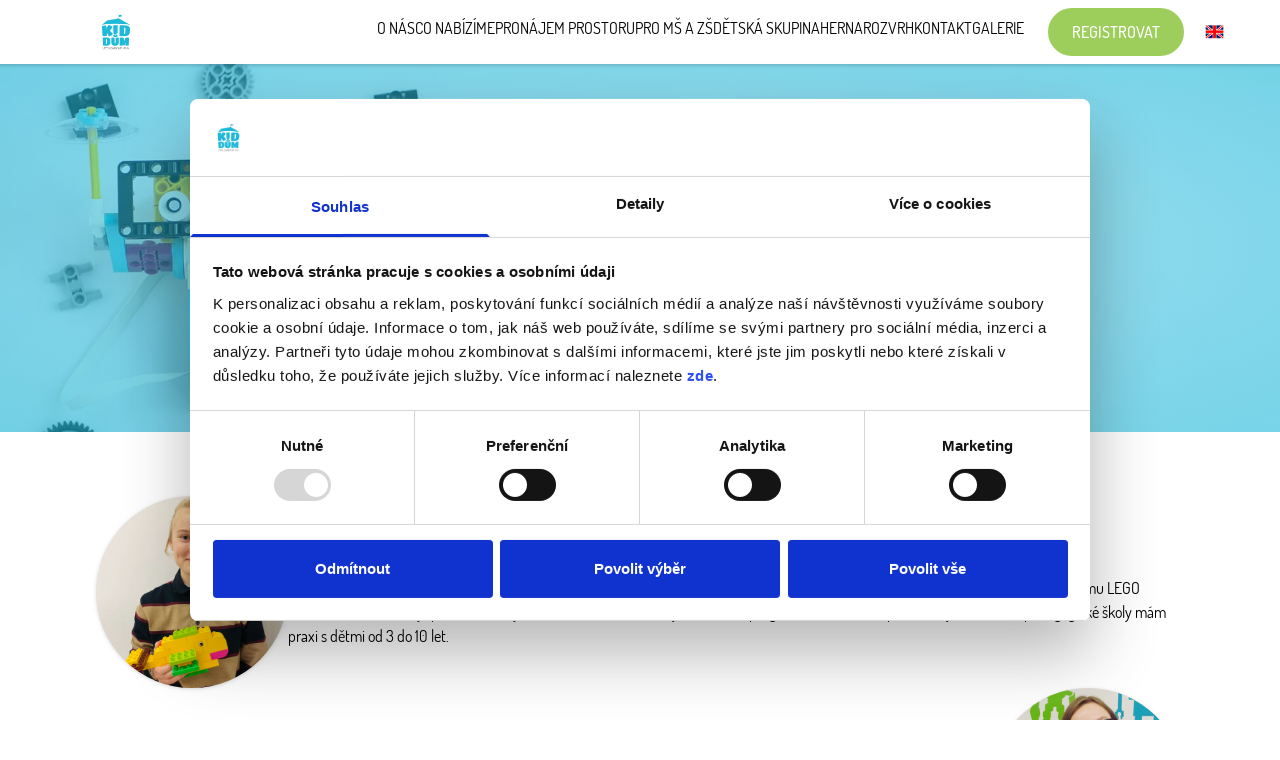

--- FILE ---
content_type: text/html; charset=UTF-8
request_url: https://kiddum.cz/nas-tym
body_size: 11157
content:
<!DOCTYPE html>
<html lang="cs">
<head>
            <!-- Google Tag Manager -->
        <script>(function(w,d,s,l,i){w[l]=w[l]||[];w[l].push({'gtm.start':
                    new Date().getTime(),event:'gtm.js'});var f=d.getElementsByTagName(s)[0],
                j=d.createElement(s),dl=l!='dataLayer'?'&l='+l:'';j.async=true;j.src=
                'https://www.googletagmanager.com/gtm.js?id='+i+dl;f.parentNode.insertBefore(j,f);
            })(window,document,'script','dataLayer','GTM-NH9FGR7');</script>
        <!-- End Google Tag Manager -->
        <meta charset="utf-8">
    <meta name="viewport" content="width=device-width, initial-scale=1">

    <title>Kiddům - Centrum mladých objevitelů</title>
    <meta name="description" content="Jsme dětské vzdělávací centrum provozující kroužky LEGO Education a robotiky.">

    <link rel="apple-touch-icon" sizes="180x180" href="/img/apple-touch-icon.png?id=f8d7653445a4de0251213a4ac5b3cc85">
    <link rel="icon" type="image/png" sizes="32x32" href="/img/favicon-32x32.png?id=d84d6dd371c6a95235811189229606a1">
    <link rel="icon" type="image/png" sizes="16x16" href="/img/favicon-16x16.png?id=926c34100e1f8da8d51e16e640c077cd">
    <link rel="manifest" href="/img/site.webmanifest?id=053100cb84a50d2ae7f5492f7dd7f25e">

    <meta property="og:url" content="https://kiddum.cz/nas-tym" />
    <meta property="og:image" content="/img/logo.png?id=4afe9e0b59eb219b3f61e3f48212549b" />
    <meta property="og:title" content="Kiddům - Centrum mladých objevitelů" />
    <meta property="og:description"
          content="Jsme dětské vzdělávací centrum provozující kroužky LEGO Education a robotiky."
    />

    <link type="text/css" rel="stylesheet" href="/css/app.css?id=d3ac4cbd6bb312ad0a488147e9443bec" />

    <script src="https://kit.fontawesome.com/1b7bdb27de.js" crossorigin="anonymous"></script>
    

        <style >[wire\:loading], [wire\:loading\.delay], [wire\:loading\.inline-block], [wire\:loading\.inline], [wire\:loading\.block], [wire\:loading\.flex], [wire\:loading\.table], [wire\:loading\.grid], [wire\:loading\.inline-flex] {display: none;}[wire\:loading\.delay\.shortest], [wire\:loading\.delay\.shorter], [wire\:loading\.delay\.short], [wire\:loading\.delay\.long], [wire\:loading\.delay\.longer], [wire\:loading\.delay\.longest] {display:none;}[wire\:offline] {display: none;}[wire\:dirty]:not(textarea):not(input):not(select) {display: none;}input:-webkit-autofill, select:-webkit-autofill, textarea:-webkit-autofill {animation-duration: 50000s;animation-name: livewireautofill;}@keyframes livewireautofill { from {} }</style>


    </head>
<body class="antialiased bg-light font-dosis">
            <!-- Google Tag Manager (noscript) -->
        <noscript><iframe src="https://www.googletagmanager.com/ns.html?id=GTM-NH9FGR7"
                          height="0" width="0" style="display:none;visibility:hidden"></iframe></noscript>
        <!-- End Google Tag Manager (noscript) -->
        <nav class="flex shadow-bottom sticky z-40 top-0 bg-white" x-data="{collapsed: true}">
    <div class="relative w-full xl:container flex flex-row px-4 py-2 flex-wrap mx-auto items-center justify-between">
        <a href="https://kiddum.cz">
            <picture class="h-full !h-auto" class:container="!h-auto">
                    <source srcset="https://kiddum.cz/img/logo.webp" type="image/webp" />
        <img src="https://kiddum.cz/img/logo.png" class="h-10" image.webp="https://kiddum.cz/img/logo.webp" />
</picture>
        </a>
        <a href="https://kiddum.cz/en/our-team" class="block lg:hidden absolute self-start top-[1.35rem] right-12">
                            <img style="line-height: 1rem; height: 0.85rem;" src="/img/flag.en.png?id=f0c68dac3f1c19d07af54e9b87c4feb4" />
                    </a>
        <a href="#"
           class="lg:hidden text-dark"
           x-on:click.prevent="collapsed = !collapsed"
        >
            <span class="fas fa-bars"></span>
        </a>
        <ul class="flex h-auto overflow-hidden w-full lg:w-auto list-none gap-x-4 gap-y-0 flex-col lg:flex-row transition-all duration-500 ml-auto mr-0" x-bind:class="collapsed ? &#039;max-h-0 lg:max-h-screen &#039; : &#039;max-h-screen&#039;" x-cloak="x-cloak"






>
    <li class="flex items-center justify-center relative">
    <a href="https://kiddum.cz"

        class="flex h-full relative py-2 text-black flex flex-col items-center text-center uppercase !md:py-6 hover:text-primary md:after:h-[2px] md:after:w-0 md:hover:after:!w-1/2 md:after:mt-auto md:after:mb-0 md:after:bg-primary md:after:transition-all md:after:duration-200 transition-text duration-200"
    >
        O nás
    </a>
</li>
            <li class="flex items-center justify-center relative">
    <a href="https://kiddum.cz/programy"

        class="flex h-full relative py-2 text-black flex flex-col items-center text-center uppercase !md:py-6 hover:text-primary md:after:h-[2px] md:after:w-0 md:hover:after:!w-1/2 md:after:mt-auto md:after:mb-0 md:after:bg-primary md:after:transition-all md:after:duration-200 transition-text duration-200"
    >
        Co nabízíme
    </a>
</li>
            <li class="flex items-center justify-center relative">
    <a href="https://kiddum.cz/pronajem-prostoru"

        class="flex h-full relative py-2 text-black flex flex-col items-center text-center uppercase !md:py-6 hover:text-primary md:after:h-[2px] md:after:w-0 md:hover:after:!w-1/2 md:after:mt-auto md:after:mb-0 md:after:bg-primary md:after:transition-all md:after:duration-200 transition-text duration-200"
    >
        Pronájem prostoru
    </a>
</li>
            <li class="flex items-center justify-center relative">
    <a href="https://kiddum.cz/pro-ms-a-zs"

        class="flex h-full relative py-2 text-black flex flex-col items-center text-center uppercase !md:py-6 hover:text-primary md:after:h-[2px] md:after:w-0 md:hover:after:!w-1/2 md:after:mt-auto md:after:mb-0 md:after:bg-primary md:after:transition-all md:after:duration-200 transition-text duration-200"
    >
        Pro MŠ a ZŠ
    </a>
</li>
            <li class="flex items-center justify-center relative">
    <a href="https://kiddum.cz/kindergarten"

        class="flex h-full relative py-2 text-black flex flex-col items-center text-center uppercase !md:py-6 hover:text-primary md:after:h-[2px] md:after:w-0 md:hover:after:!w-1/2 md:after:mt-auto md:after:mb-0 md:after:bg-primary md:after:transition-all md:after:duration-200 transition-text duration-200"
    >
        Dětská skupina
    </a>
</li>
            <li class="flex items-center justify-center relative">
    <a href="https://kiddum.cz/herna"

        class="flex h-full relative py-2 text-black flex flex-col items-center text-center uppercase !md:py-6 hover:text-primary md:after:h-[2px] md:after:w-0 md:hover:after:!w-1/2 md:after:mt-auto md:after:mb-0 md:after:bg-primary md:after:transition-all md:after:duration-200 transition-text duration-200"
    >
        Herna
    </a>
</li>
            <li class="flex items-center justify-center relative">
    <a href="https://kiddum.cz/rozvrh"

        class="flex h-full relative py-2 text-black flex flex-col items-center text-center uppercase !md:py-6 hover:text-primary md:after:h-[2px] md:after:w-0 md:hover:after:!w-1/2 md:after:mt-auto md:after:mb-0 md:after:bg-primary md:after:transition-all md:after:duration-200 transition-text duration-200"
    >
        Rozvrh
    </a>
</li>
            <li class="flex items-center justify-center relative">
    <a href="https://kiddum.cz/kontakt"

        class="flex h-full relative py-2 text-black flex flex-col items-center text-center uppercase !md:py-6 hover:text-primary md:after:h-[2px] md:after:w-0 md:hover:after:!w-1/2 md:after:mt-auto md:after:mb-0 md:after:bg-primary md:after:transition-all md:after:duration-200 transition-text duration-200"
    >
        Kontakt
    </a>
</li>
            <li class="flex items-center justify-center relative">
    <a href="https://kiddum.cz/galerie"

        class="flex h-full relative py-2 text-black flex flex-col items-center text-center uppercase !md:py-6 hover:text-primary md:after:h-[2px] md:after:w-0 md:hover:after:!w-1/2 md:after:mt-auto md:after:mb-0 md:after:bg-primary md:after:transition-all md:after:duration-200 transition-text duration-200"
    >
        Galerie
    </a>
</li>
            <a class="bg-primary hover:bg-primary-darker transition-all duration-200 text-white rounded-full px-6 py-3 font-medium uppercase my-2 md:my-0 xl:ml-6 !bg-secondary hover:!bg-secondary-darker py-2 px-4 text-center" href="https://kiddum.webooker.eu/" target="_blank">
    Registrovat
</a>
</ul>
        <a href="https://kiddum.cz/en/our-team" class="hidden lg:block relative ml-6 xl:ml-0 xl:absolute xl:-right-6">
                            <img style="line-height: 1rem; height: 0.85rem;" src="/img/flag.en.png?id=f0c68dac3f1c19d07af54e9b87c4feb4" />
                    </a>
    </div>
</nav>
        <header class="flex flex-col relative before:absolute before:w-full before:h-full before:z-20 before:bg-gradient-radial before:from-primary/40 before:to-primary/60">
            <picture class="h-full">
                    <source srcset="https://kiddum.cz/img/header3.webp" type="image/webp" />
        <img src="https://kiddum.cz/img/header3.jpg" class="absolute z-10 w-full h-full object-cover md:object-top" image.webp="https://kiddum.cz/img/header3.webp" />
</picture>
        <div class="relative z-30 flex flex-col items-center justify-between py-8 lg:py-40 gap-y-16 w-full h-full">
        <div class="w-full px-16 flex flex-col items-center">
            <h1 class="h1 text-center text-white mb-0">Náš tým</h1>
        </div>
    </div>
</header>
    
    <div class="bg-white">
    <div class="container mx-auto py-8 md:py-16 px-4">
        <div class="flex flex-col gap-y-8">
    <div class="flex flex-col md:flex-row items-center justify-center gap-y-4 gap-x-8 md:justify-start md:even:flex-row-reverse group">
    <picture class="h-full w-48 md:self-start shrink-0" class:container="w-48 md:self-start shrink-0">
                 <img src="/storage//2022/03/02/492e2d7fd394eab62b4c649a0948a3d3719f2be1.png" class="flex rounded-full drop-shadow" image.webp="" />
</picture>
    <div class="flex flex-col w-auto md:group-even:items-end">
        <h3 class="h3 text-center md:text-left md:group-even:text-right">Kája</h3>
        <div class="text-justify md:text-left md:group-even:text-right">
        <p>Již od dětských let se věnuji stavění a sbírání lega, a tak je pro mě práce s LEGO Education stavebnicemi velmi zábavná. V rámci programu LEGO Education mě fascinuje poznávat a objevovat s dětmi nové stavby a možnosti programování. V rámci příměstských táborů a pedagogické školy mám praxi s dětmi od 3 do 10 let.</p>
        </div>
    </div>
</div>
                            <div class="flex flex-col md:flex-row items-center justify-center gap-y-4 gap-x-8 md:justify-start md:even:flex-row-reverse group">
    <picture class="h-full w-48 md:self-start shrink-0" class:container="w-48 md:self-start shrink-0">
                 <img src="/storage//2022/03/02/87ea0b689331ab0d0934e31dec9295c477e7864c.png" class="flex rounded-full drop-shadow" image.webp="" />
</picture>
    <div class="flex flex-col w-auto md:group-even:items-end">
        <h3 class="h3 text-center md:text-left md:group-even:text-right">Eliška</h3>
        <div class="text-justify md:text-left md:group-even:text-right">
        <p>Jmenuji se Eliška a jsem absolventka anglistiky-amerikanistiky a současná studentka psychologie na FF UK v Praze. Mám moc ráda děti a práce s nimi mě nesmírně baví; v minulosti jsem kromě lektorky na příměstských táborech učila angličtinu v mateřské škole - a právě dětem bych se chtěla profesně věnovat i nadále. Přestože jsem s LEGO sama vyrůstala, neustále mě okouzluje, co všechno se s ním dá vymyslet. Nepřestávám žasnout nad tím, co jsou děti schopné vytvořit a s čím vším si dokáží poradit. Doufám, že je kroužky se mnou budou bavit alespoň tak, jako baví mě samotnou.</p>
        </div>
    </div>
</div>
                            <div class="flex flex-col md:flex-row items-center justify-center gap-y-4 gap-x-8 md:justify-start md:even:flex-row-reverse group">
    <picture class="h-full w-48 md:self-start shrink-0" class:container="w-48 md:self-start shrink-0">
                 <img src="/storage/UzlTVFXtAR5puS35ppWVUaGiQW4Hmd-metaSU1HXzEyNjEuanBn-.jpg" class="flex rounded-full drop-shadow" image.webp="" />
</picture>
    <div class="flex flex-col w-auto md:group-even:items-end">
        <h3 class="h3 text-center md:text-left md:group-even:text-right">Tobiáš</h3>
        <div class="text-justify md:text-left md:group-even:text-right">
        <p>Jsem student vysoké školy, kde se věnuji ekonomii. Avšak moje vášeň pro cestování, mě neustále motivuje k objevování nových míst a kultur. Jedním z mých největších koníčků je sbírání a stavění LEGO stavebnic. Tento koníček mě fascinuje zejména proto, že mi umožňuje kreativní projev a konstrukci unikátních a komplexních modelů. LEGO je pro mě symbolem svobody ve tvorbě, kde jenom moje vlastní fantazie stanovuje limity. Tato schopnost tvořit a konstruovat se snadno přenáší i do mého studijního a cestovatelského života, kde hledám inovativní řešení a neustále se snažím klást si nové výzvy jak ve stavbě lega tak v objevování nových míst.</p>
        </div>
    </div>
</div>
                            <div class="flex flex-col md:flex-row items-center justify-center gap-y-4 gap-x-8 md:justify-start md:even:flex-row-reverse group">
    <picture class="h-full w-48 md:self-start shrink-0" class:container="w-48 md:self-start shrink-0">
                 <img src="/storage/G42KVyoTbzG35KcWm6NrkYzaGBzPHe-metaSU1HLTE2ODAuanBn-.jpg" class="flex rounded-full drop-shadow" image.webp="" />
</picture>
    <div class="flex flex-col w-auto md:group-even:items-end">
        <h3 class="h3 text-center md:text-left md:group-even:text-right">Tereza</h3>
        <div class="text-justify md:text-left md:group-even:text-right">
        <p>Jsem studentkou pedagogické fakulty Univerzity Karlovy. S dětmi mám zkušenosti, především z letních táborů a školních praxí. Nejvíce mě na práci s dětmi baví jejich sdílená radost z povedeného. Sady LEGO Education umožňují každému dítěti dosáhnout úspěchu. Při stavění každý tedy nejen sdílí nadšení, ale také nevědomky rozvíjí jemnou motoriku, učí se spolupracovat a získává zkušenosti a dovednosti k řešení problémů. Jako studentka učitelství pro 1. stupeň ZŠ v tomto směru vzdělávání vidím hravý a příjemný způsob, který u dětí buduje kladný vztah k dalšímu učení.</p>
        </div>
    </div>
</div>
                            <div class="flex flex-col md:flex-row items-center justify-center gap-y-4 gap-x-8 md:justify-start md:even:flex-row-reverse group">
    <picture class="h-full w-48 md:self-start shrink-0" class:container="w-48 md:self-start shrink-0">
                 <img src="/storage/9dKtrKfqtiUg4oKPmy0ZuoN85lc2Pm-metaSU1HLTE2NzAuanBn-.jpg" class="flex rounded-full drop-shadow" image.webp="" />
</picture>
    <div class="flex flex-col w-auto md:group-even:items-end">
        <h3 class="h3 text-center md:text-left md:group-even:text-right">Pavla</h3>
        <div class="text-justify md:text-left md:group-even:text-right">
        <p>Jsem studentkou humanitních studií Univerzity Karlovy, ve volném čase si ráda čtu, hraji na ukulele nebo sportuji. Lego kroužky jsou pro mě místem, kde nejenomže s dětmi stavíme a programujeme – máme prostor být kreativní, zvídaví, objevovat, učit se novým věcem – a k tomu všemu si ještě pohrajeme s legem!</p>
        </div>
    </div>
</div>
                            <div class="flex flex-col md:flex-row items-center justify-center gap-y-4 gap-x-8 md:justify-start md:even:flex-row-reverse group">
    <picture class="h-full w-48 md:self-start shrink-0" class:container="w-48 md:self-start shrink-0">
                 <img src="/storage/SDboOmDZkSA99SqtQtbegH8ziqcDdb-metaSU1HLTIwMDQuanBn-.jpg" class="flex rounded-full drop-shadow" image.webp="" />
</picture>
    <div class="flex flex-col w-auto md:group-even:items-end">
        <h3 class="h3 text-center md:text-left md:group-even:text-right">Andrea</h3>
        <div class="text-justify md:text-left md:group-even:text-right">
        <p>Jmenuji se Andrea Kautzká. Jsem divadelní herečka a moderátorka, která má ráda práci s dětmi. Jsem veselá, komunikativní a dětem se snažím vytvořit bezpečné prostředí pro jejich kroužky. Práce lega mě fascinuje, protože lego je kreativní a zklidňuje hlavu....</p>
        </div>
    </div>
</div>
                            <div class="flex flex-col md:flex-row items-center justify-center gap-y-4 gap-x-8 md:justify-start md:even:flex-row-reverse group">
    <picture class="h-full w-48 md:self-start shrink-0" class:container="w-48 md:self-start shrink-0">
                 <img src="/storage/F8STWc0w7dwo1NqFNuCqM3Aw3HNMR1-metaMjA4ZWI5NzktYzFiNy00M2Q4LTkwZDMtNGUyZTg4N2ZlYTNiLmpwZw==-.jpg" class="flex rounded-full drop-shadow" image.webp="" />
</picture>
    <div class="flex flex-col w-auto md:group-even:items-end">
        <h3 class="h3 text-center md:text-left md:group-even:text-right">Marie</h3>
        <div class="text-justify md:text-left md:group-even:text-right">
        <p>Jsem studentka druhého ročníku Vyšší odborné školy Publicistiky. Jsem pozitivní a usměvavý človíček, který má rád přírodu. Na legu mě baví to, že má řád a pravidla, ale když si usmyslíme, můžou jít všechna pravidla stranou a otevírá se nám svět nekonečné fantazie</p>
        </div>
    </div>
</div>
                            <div class="flex flex-col md:flex-row items-center justify-center gap-y-4 gap-x-8 md:justify-start md:even:flex-row-reverse group">
    <picture class="h-full w-48 md:self-start shrink-0" class:container="w-48 md:self-start shrink-0">
                 <img src="/storage/KG8rkOdNtdNEsTdi4DW7nwovwVRTR8-metaN2VjNGExNGUtNmZkNS00ZTQxLThlYzQtNGIwNjU3ZTg5Y2I0LmpwZw==-.jpg" class="flex rounded-full drop-shadow" image.webp="" />
</picture>
    <div class="flex flex-col w-auto md:group-even:items-end">
        <h3 class="h3 text-center md:text-left md:group-even:text-right">Ema</h3>
        <div class="text-justify md:text-left md:group-even:text-right">
        <p>Jsem mladá holka, která studuje na policejní akademii a miluje pohyb a lidi kolem sebe. Je jedno, jestli je jim pět, padesát nebo devadesát. Ráda se učím novým věcem a předávám je dál. U dětí se mi hrozně líbí, jak dokáží myslet mimo rámec věcí a nebojí se říct svůj názor a nebo se zeptat, pokud něčemu nerozumí. Je to inspirativní a právě proto s nimi ráda pracuji.</p>
        </div>
    </div>
</div>
                            <div class="flex flex-col md:flex-row items-center justify-center gap-y-4 gap-x-8 md:justify-start md:even:flex-row-reverse group">
    <picture class="h-full w-48 md:self-start shrink-0" class:container="w-48 md:self-start shrink-0">
                 <img src="/storage/fyphLGyd6ZoTMSk3FAJUuiA0AVddmx-metaMzE3Yjk3YjAtNTRkMy00MmJhLWI4NjktYmVmZjllMDg3ZTM1LmpwZw==-.jpg" class="flex rounded-full drop-shadow" image.webp="" />
</picture>
    <div class="flex flex-col w-auto md:group-even:items-end">
        <h3 class="h3 text-center md:text-left md:group-even:text-right">Ondřej</h3>
        <div class="text-justify md:text-left md:group-even:text-right">
        <p>Jsem studentem Pedagogické fakulty UK, obor Biologie a Tělesná výchova. Mimo pohybu a přírody mám rád i hudbu, čtení, hry všeho druhu a už roky jsem vedoucím dětského outdoorového klubu. Lego jsem měl v dětství velmi rád a chci dětem ukázat, že můžou mít radost&nbsp;z tvoření a dozvídání se nových věcí - že učení nemusí být nuda.</p>
        </div>
    </div>
</div>
                            <div class="flex flex-col md:flex-row items-center justify-center gap-y-4 gap-x-8 md:justify-start md:even:flex-row-reverse group">
    <picture class="h-full w-48 md:self-start shrink-0" class:container="w-48 md:self-start shrink-0">
                 <img src="/storage/SlQ7ctCY4JxMWmxVcUMYUPROQiRACl-metaNGEyNzIwNzQtZmIwNi00NDVlLWI5ODItZjM4MWNkYTdkNjBjLmpwZw==-.jpg" class="flex rounded-full drop-shadow" image.webp="" />
</picture>
    <div class="flex flex-col w-auto md:group-even:items-end">
        <h3 class="h3 text-center md:text-left md:group-even:text-right">Vít</h3>
        <div class="text-justify md:text-left md:group-even:text-right">
        <p>Studuji na Fakultě Informačních Technologií ČVUT. Ze všeho nejvíc mě baví hudba, ať už poslech rockových klasik, nebo zahrání si Beethovena na svůj saxofon. Deset let jsem byl skautem, a z toho jsem dva roky vedl oddíl. Proto věřím, že si s dětmi celkem rozumím a dokážu jim téma představit zábavným způsobem.</p>
        </div>
    </div>
</div>
                            <div class="flex flex-col md:flex-row items-center justify-center gap-y-4 gap-x-8 md:justify-start md:even:flex-row-reverse group">
    <picture class="h-full w-48 md:self-start shrink-0" class:container="w-48 md:self-start shrink-0">
                 <img src="/storage/3mATdCWeDGG8QCbtEdTESBE0FnlBq3-metaYzljY2VmMzctMzg4Ni00OGIxLThkNGQtYmUxZmMzNmFhMzBhLmpwZw==-.jpg" class="flex rounded-full drop-shadow" image.webp="" />
</picture>
    <div class="flex flex-col w-auto md:group-even:items-end">
        <h3 class="h3 text-center md:text-left md:group-even:text-right">Petra</h3>
        <div class="text-justify md:text-left md:group-even:text-right">
        <p>V současné době studuji obor Humanitní vědy na Univerzitě Karlově. Kromě toho, jsem celý svůj život byla součástí tanečního studia, kde jsem se naučila kreativitě a dovednosti teamové spolupráce. Kromě tance jsem byla dlouhou dobu členkou turistického oddílu, kde jsem pochopila, že hra a učení mohou být spojeny. Mým cílem je inspirovat děti k rozvíjeni vlastní kreativity, zlepšování dovednosti spolupráce a řešení problémů. Chtěla bych, aby se z učení stalo dobrodružství, které je spojeno s radostí a objevováním.</p>
        </div>
    </div>
</div>
                            <div class="flex flex-col md:flex-row items-center justify-center gap-y-4 gap-x-8 md:justify-start md:even:flex-row-reverse group">
    <picture class="h-full w-48 md:self-start shrink-0" class:container="w-48 md:self-start shrink-0">
                 <img src="/storage/0mStj9rhsKz1ICwUszrVKqMlFBiXzc-metaUEhPVE8tMjAyMy0wMy0wNy0xNS00NC0wNi5qcGc=-.jpg" class="flex rounded-full drop-shadow" image.webp="" />
</picture>
    <div class="flex flex-col w-auto md:group-even:items-end">
        <h3 class="h3 text-center md:text-left md:group-even:text-right">Karolína</h3>
        <div class="text-justify md:text-left md:group-even:text-right">
        <p>Jsem studentkou Filozofické fakulty Univerzity Karlovy oboru Andragogika a personální řízení. Ačkoliv se andragogika zaměřuje na vzdělávání dospělých, tak mě vždy bavila i práce s dětmi. Lego vnímám jako skvělý způsob, prostřednictvím něhož se hravou formou děti mohou učit.</p>
        </div>
    </div>
</div>
                            <div class="flex flex-col md:flex-row items-center justify-center gap-y-4 gap-x-8 md:justify-start md:even:flex-row-reverse group">
    <picture class="h-full w-48 md:self-start shrink-0" class:container="w-48 md:self-start shrink-0">
                 <img src="/storage/cju0vhTcThKhA7cYLQksTwO6yu70wD-metaOGI2ZmJmNWItYTlkOC00YmNjLWI1YWYtNzI2NTc4NDdmYzMyLmpwZw==-.jpg" class="flex rounded-full drop-shadow" image.webp="" />
</picture>
    <div class="flex flex-col w-auto md:group-even:items-end">
        <h3 class="h3 text-center md:text-left md:group-even:text-right">Samuel</h3>
        <div class="text-justify md:text-left md:group-even:text-right">
        <p>Když jsem byl malý, tak jsem si každé vánoce přál Lego Mindstorms, konečně se mi přání splnilo a ještě k tomu je to náplní mé práce. S Legem jsem si nikdy stavět nepřestal a je skvělé, že mohu stavět dál. Vidět děti, jak si hrají a užívají své dětské roky stavěním mi dodá úsměv na tváři.</p>
        </div>
    </div>
</div>
                            <div class="flex flex-col md:flex-row items-center justify-center gap-y-4 gap-x-8 md:justify-start md:even:flex-row-reverse group">
    <picture class="h-full w-48 md:self-start shrink-0" class:container="w-48 md:self-start shrink-0">
                 <img src="/storage/AXg5hLH28M0MBGbViBU2b8NJmpg1n1-metaNGI3YWRiZTktODJlNy00ZTM3LThhNWQtMjM0MGU4MWEyNGEzLmpwZw==-.jpg" class="flex rounded-full drop-shadow" image.webp="" />
</picture>
    <div class="flex flex-col w-auto md:group-even:items-end">
        <h3 class="h3 text-center md:text-left md:group-even:text-right">Natálie</h3>
        <div class="text-justify md:text-left md:group-even:text-right">
        <p>Jmenuji se Natálie a studuji Pedagogickou fakultu UK. Ráda maluji a tvořím, např. vyšívám nebo háčkuji. Kromě toho ráda jezdím na kole a chodím na procházky se svým pejskem. Na práci s dětmi mám nejraději to, že rozvíjím své kompetence jakožto budoucí učitelka a moji trpělivost.</p>
        </div>
    </div>
</div>
                            <div class="flex flex-col md:flex-row items-center justify-center gap-y-4 gap-x-8 md:justify-start md:even:flex-row-reverse group">
    <picture class="h-full w-48 md:self-start shrink-0" class:container="w-48 md:self-start shrink-0">
                 <img src="/storage/gxI7ZUoqvWvDHkNIKx1botjuidGn8Y-metaV2hhdHNBcHAgSW1hZ2UgMjAyNC0wMi0xMiBhdCAxMy40OC40MSAoMSkuanBn-.jpg" class="flex rounded-full drop-shadow" image.webp="" />
</picture>
    <div class="flex flex-col w-auto md:group-even:items-end">
        <h3 class="h3 text-center md:text-left md:group-even:text-right">Tadeáš</h3>
        <div class="text-justify md:text-left md:group-even:text-right">
        <p>Aktuálně studuji Mediální studia na Fakultě sociálních věd Univerzity Karlovy. Mým největším koníčkem jsou filmy, rád se na ně divám, rád si o nich čtu a rád je studuji. Jsem velmi společenský a rád poznávám nové lidi, přičemž ale nikdy nezapomínám na staré známé. Mezi mé další koníčky patří kreslení, cvičení a počítačové hry.</p>
        </div>
    </div>
</div>
                            <div class="flex flex-col md:flex-row items-center justify-center gap-y-4 gap-x-8 md:justify-start md:even:flex-row-reverse group">
    <picture class="h-full w-48 md:self-start shrink-0" class:container="w-48 md:self-start shrink-0">
                 <img src="/storage/HCCXvppxqwmrjRdjhLqMvSBS8nCY8g-metaV2hhdHNBcHAgSW1hZ2UgMjAyNC0wMi0xNCBhdCAxMy4wMS40MSAoMSkuanBn-.jpg" class="flex rounded-full drop-shadow" image.webp="" />
</picture>
    <div class="flex flex-col w-auto md:group-even:items-end">
        <h3 class="h3 text-center md:text-left md:group-even:text-right">Matěj</h3>
        <div class="text-justify md:text-left md:group-even:text-right">
        <p>Jmenuji se Matěj a studuji na FD ČVUT. Nejradši trávím svůj volný čas na kole, na túrách po Šumavě s kamarády nebo dlouhými diskusemi o autech a železnici. Vyrostl jsem ale s Legem a láska k němu mě nikdy nepřešla – naopak, jeho možnosti třeba ve spojení s programováním mě nepřestávají fascinovat a jsem rád, že se díky němu společně s dětmi můžu pořád učit nové věci a přitom si užít spoustu zábavy!</p>
        </div>
    </div>
</div>
                            <div class="flex flex-col md:flex-row items-center justify-center gap-y-4 gap-x-8 md:justify-start md:even:flex-row-reverse group">
    <picture class="h-full w-48 md:self-start shrink-0" class:container="w-48 md:self-start shrink-0">
                 <img src="/storage/Frd1AhbU5uahvYBX1bR5PWK26hsqK4-metaV2hhdHNBcHAgSW1hZ2UgMjAyNC0wMi0yMyBhdCAxNS4zOS41MS5qcGc=-.jpg" class="flex rounded-full drop-shadow" image.webp="" />
</picture>
    <div class="flex flex-col w-auto md:group-even:items-end">
        <h3 class="h3 text-center md:text-left md:group-even:text-right">Magdaléna</h3>
        <div class="text-justify md:text-left md:group-even:text-right">
        <p>Studuji obor Učitelství pro mateřské školy a ráda s dětmi trávím svůj volný čas. Zajímám se o vesmír a ráda ho spojuji právě s LEGEM. Mám ráda nekonečné možnosti LEGA a pokaždé se dozvím něco nového. Chci být dětem oporou a kamarádkou, která jim pomůže s pochopením principů a možností, které jim LEGO nabízí.</p>
        </div>
    </div>
</div>
                            <div class="flex flex-col md:flex-row items-center justify-center gap-y-4 gap-x-8 md:justify-start md:even:flex-row-reverse group">
    <picture class="h-full w-48 md:self-start shrink-0" class:container="w-48 md:self-start shrink-0">
                 <img src="/storage/OrNsEAU0ybf4PIkHTImVMZXFWcvIs6-metaV2hhdHNBcHAgSW1hZ2UgMjAyNC0wMy0wNSBhdCAxMC4yMy4xMS5qcGc=-.jpg" class="flex rounded-full drop-shadow" image.webp="" />
</picture>
    <div class="flex flex-col w-auto md:group-even:items-end">
        <h3 class="h3 text-center md:text-left md:group-even:text-right">Viktorie</h3>
        <div class="text-justify md:text-left md:group-even:text-right">
        <p>Jmenuji se Viki a jsem studentkou Politologie a mezinárodních vztahů na Univerzitě Karlově, takže s programováním nemám na první pohled moc společného. Zato ale sdílím velkou lásku k LEGO stavebnicím a k práci s dětmi, s čímž mám díky velké rodině a dělání vedoucí na táborech už nějaké zkušenosti. Na lektorování kroužku LEGO Education mě fascinuje propojení hravosti a zkoumání s učením, objevováním a rozvíjením nespočtu oblastí, které děti využijí i dále v životě.</p>
        </div>
    </div>
</div>
                            <div class="flex flex-col md:flex-row items-center justify-center gap-y-4 gap-x-8 md:justify-start md:even:flex-row-reverse group">
    <picture class="h-full w-48 md:self-start shrink-0" class:container="w-48 md:self-start shrink-0">
                 <img src="/storage/CS9B6JjGteOWqUJ78qZn6WUhMtJqwJ-metaZjY2ZDM5YzUtZWU5Ni00NGU4LTliYmQtNGE1NWQyZDllMTMxLmpwZw==-.jpg" class="flex rounded-full drop-shadow" image.webp="" />
</picture>
    <div class="flex flex-col w-auto md:group-even:items-end">
        <h3 class="h3 text-center md:text-left md:group-even:text-right">Ondřej</h3>
        <div class="text-justify md:text-left md:group-even:text-right">
        <p>Jsem student vysoké školy, aktivně se věnuji sportu, LEGU a počítačovým hrám.</p>
        </div>
    </div>
</div>
                            <div class="flex flex-col md:flex-row items-center justify-center gap-y-4 gap-x-8 md:justify-start md:even:flex-row-reverse group">
    <picture class="h-full w-48 md:self-start shrink-0" class:container="w-48 md:self-start shrink-0">
                 <img src="/storage/7fEmWvsp9Bx2MdeomL7ZWua0wJwJOE-metaUEhPVE8tMjAyMy0xMS0yMS0xMS00Ni0zMC5qcGc=-.jpg" class="flex rounded-full drop-shadow" image.webp="" />
</picture>
    <div class="flex flex-col w-auto md:group-even:items-end">
        <h3 class="h3 text-center md:text-left md:group-even:text-right">Markéta</h3>
        <div class="text-justify md:text-left md:group-even:text-right">
        <p>Ahoj, já jsem Markéta a studuji matematiku na matfyzu. Ve svém volném čase se ráda věnuji tanci, hudbě a jakékoli kreativní činnosti. S LEGEM jsem vyrůstala od malička a nikdy mě neomrzí možnosti, které nabízí.</p>
        </div>
    </div>
</div>
                            <div class="flex flex-col md:flex-row items-center justify-center gap-y-4 gap-x-8 md:justify-start md:even:flex-row-reverse group">
    <picture class="h-full w-48 md:self-start shrink-0" class:container="w-48 md:self-start shrink-0">
                 <img src="/storage/Qf1qu2ZuYOZbARlEjiehpi2NsfyNpS-metaV2hhdHNBcHAgSW1hZ2UgMjAyNC0xMS0wMSBhdCAwOS41Mi4wOS5qcGc=-.jpg" class="flex rounded-full drop-shadow" image.webp="" />
</picture>
    <div class="flex flex-col w-auto md:group-even:items-end">
        <h3 class="h3 text-center md:text-left md:group-even:text-right">Aneta</h3>
        <div class="text-justify md:text-left md:group-even:text-right">
        <p>Ahoj, jmenuji se Anet a jsem studentkou jazykové školy. Absolvovala jsem pedagogické lyceum a ráda se věnuji dětem, ať už na kroužcích nebo na letních táborech. Myslím si, že dětem mám co nabídnout, ale stejně tak i oni mně. Lego jsem milovala už jako malá a je to skvělý koníček!</p>
        </div>
    </div>
</div>
                            <div class="flex flex-col md:flex-row items-center justify-center gap-y-4 gap-x-8 md:justify-start md:even:flex-row-reverse group">
    <picture class="h-full w-48 md:self-start shrink-0" class:container="w-48 md:self-start shrink-0">
                 <img src="/storage/dm2APrwmwSCwNkyWVi25KwgH1f1WRs-metaV2hhdHNBcHAgSW1hZ2UgMjAyNC0xMS0wMSBhdCAwOS41Mi4wOC5qcGc=-.jpg" class="flex rounded-full drop-shadow" image.webp="" />
</picture>
    <div class="flex flex-col w-auto md:group-even:items-end">
        <h3 class="h3 text-center md:text-left md:group-even:text-right">Mikuláš</h3>
        <div class="text-justify md:text-left md:group-even:text-right">
        <p>Jsem student FD ČVUT, oboru profesionální pilot. Mezi mé hlavní koníčky patří hlavně horolezení a kitesurfing, ale odjakživa mě zajímala fyzika a robotika, proto jsem si vybral lego robotiku i jako brigádu.</p>
        </div>
    </div>
</div>
                            <div class="flex flex-col md:flex-row items-center justify-center gap-y-4 gap-x-8 md:justify-start md:even:flex-row-reverse group">
    <picture class="h-full w-48 md:self-start shrink-0" class:container="w-48 md:self-start shrink-0">
                 <img src="/storage/zfwFzCHfqZeobslqXt6Yy67jBfrJzr-metaV2hhdHNBcHAgSW1hZ2UgMjAyNC0xMS0wMSBhdCAwOS41Mi4wOCAoMSkuanBn-.jpg" class="flex rounded-full drop-shadow" image.webp="" />
</picture>
    <div class="flex flex-col w-auto md:group-even:items-end">
        <h3 class="h3 text-center md:text-left md:group-even:text-right">Jan</h3>
        <div class="text-justify md:text-left md:group-even:text-right">
        <p>Jsem student fakulty strojní ČVUT, myslím že je důležité vzbuzovat v budoucích generacích zájem a vášeň o technologie a Lego mi přijde jako ideální médium k dosažení tohoto účelu.</p>
        </div>
    </div>
</div>
                            <div class="flex flex-col md:flex-row items-center justify-center gap-y-4 gap-x-8 md:justify-start md:even:flex-row-reverse group">
    <picture class="h-full w-48 md:self-start shrink-0" class:container="w-48 md:self-start shrink-0">
                 <img src="/storage/jxusOMURMOcVlHcUHsiHD7JLlXDOWA-metaV2hhdHNBcHAgSW1hZ2UgMjAyNC0wOS0xOSBhdCAxMC40My4xOC5qcGc=-.jpg" class="flex rounded-full drop-shadow" image.webp="" />
</picture>
    <div class="flex flex-col w-auto md:group-even:items-end">
        <h3 class="h3 text-center md:text-left md:group-even:text-right">Jiří</h3>
        <div class="text-justify md:text-left md:group-even:text-right">
        <p>Jsem student vysoké školy, kde se věnuji Mezinárodním vztahům. Už od malička mě bavilo LEGO, které jsem nejen sbíral, ale také stavěl, a dodnes mám doma řadu svých oblíbených modelů. LEGO mě vždy dokázalo uklidnit a inspirovat k novým nápadům. Věřím, že spojení LEGO stavebnic a programování je skvělý způsob, jak děti učit novým věcem. Ve volném čase rád cestuji, poznávám krásné kouty Česka, hraji počítačové hry a sleduji hokej, hlavně NHL.</p>
        </div>
    </div>
</div>
                            <div class="flex flex-col md:flex-row items-center justify-center gap-y-4 gap-x-8 md:justify-start md:even:flex-row-reverse group">
    <picture class="h-full w-48 md:self-start shrink-0" class:container="w-48 md:self-start shrink-0">
                 <img src="/storage/iSDq9gYUbzRuhEJ4ulXHaLtVdPajny-metaV2hhdHNBcHAgSW1hZ2UgMjAyNC0xMC0zMCBhdCAxNS4zNy41Ni5qcGc=-.jpg" class="flex rounded-full drop-shadow" image.webp="" />
</picture>
    <div class="flex flex-col w-auto md:group-even:items-end">
        <h3 class="h3 text-center md:text-left md:group-even:text-right">Andrea</h3>
        <div class="text-justify md:text-left md:group-even:text-right">
        <p>Studuji na pedagogické fakultě UK obor Učitelství D+ZSV. Mezi mé koníčky patří tanec, sport, zpěv a hra na různé hudební nástroje.</p>
        </div>
    </div>
</div>
                            <div class="flex flex-col md:flex-row items-center justify-center gap-y-4 gap-x-8 md:justify-start md:even:flex-row-reverse group">
    <picture class="h-full w-48 md:self-start shrink-0" class:container="w-48 md:self-start shrink-0">
                 <img src="/storage/VsXusdZn2lobScO6nwiHA4Ea1pZJzP-metaV2hhdHNBcHAgSW1hZ2UgMjAyNC0xMS0wMSBhdCAwOS41Mi4wNi5qcGc=-.jpg" class="flex rounded-full drop-shadow" image.webp="" />
</picture>
    <div class="flex flex-col w-auto md:group-even:items-end">
        <h3 class="h3 text-center md:text-left md:group-even:text-right">Michael</h3>
        <div class="text-justify md:text-left md:group-even:text-right">
        <p>Jsem Michal, studuji datovou analýzu, což se blízce váže k programování. Mám rád hry všeho druhu, ať už počítačové či deskové. Sám jsem navštěvoval kroužek lego robotiky a mám k němu od dětství blízko. Zároveň se věnuju 3D modelování a game designu. Dětem se snažím předat hlavně zručnost a technické myšlení programátora, který se postupně po malých krocích dostává blíže ke svému cíli.</p>
        </div>
    </div>
</div>
                            <div class="flex flex-col md:flex-row items-center justify-center gap-y-4 gap-x-8 md:justify-start md:even:flex-row-reverse group">
    <picture class="h-full w-48 md:self-start shrink-0" class:container="w-48 md:self-start shrink-0">
                 <img src="/storage/QQENSmDM7f5JFtoRlPpTR3PTOoiS1r-metaV2hhdHNBcHAgSW1hZ2UgMjAyNC0xMS0wMSBhdCAwOS41Mi4wNiAoMSkuanBn-.jpg" class="flex rounded-full drop-shadow" image.webp="" />
</picture>
    <div class="flex flex-col w-auto md:group-even:items-end">
        <h3 class="h3 text-center md:text-left md:group-even:text-right">Ester</h3>
        <div class="text-justify md:text-left md:group-even:text-right">
        <p>Ahoj, jmenuji se Ester. Jsem student gymnázia nad štolou. S dětmi pracuji velmi ráda. jsem aktivní člen vedení turistického oddílu. Ráda čtu a cestuji.</p>
        </div>
    </div>
</div>
                            <div class="flex flex-col md:flex-row items-center justify-center gap-y-4 gap-x-8 md:justify-start md:even:flex-row-reverse group">
    <picture class="h-full w-48 md:self-start shrink-0" class:container="w-48 md:self-start shrink-0">
                 <img src="/storage/McqK6l7McZuT0oGW4u6M2sHS2CR37f-metaV2hhdHNBcHAgSW1hZ2UgMjAyNC0xMS0wMSBhdCAwOS41Mi4wNyAoMSkuanBn-.jpg" class="flex rounded-full drop-shadow" image.webp="" />
</picture>
    <div class="flex flex-col w-auto md:group-even:items-end">
        <h3 class="h3 text-center md:text-left md:group-even:text-right">Zuzana</h3>
        <div class="text-justify md:text-left md:group-even:text-right">
        <p>Jmenuju se Zuzana a aktuálně studuji předškolní pedagogiku. Svůj volný čas trávím studováním nebo někde v přírodě a hraním počítačových her. Práce dětmi byla vždy mým snem a velice mě to naplňuje.</p>
        </div>
    </div>
</div>
                            <div class="flex flex-col md:flex-row items-center justify-center gap-y-4 gap-x-8 md:justify-start md:even:flex-row-reverse group">
    <picture class="h-full w-48 md:self-start shrink-0" class:container="w-48 md:self-start shrink-0">
                 <img src="/storage/2YaXvy1oF2M1RdP2x0v9hNEJAeSRdB-metaV2hhdHNBcHAgSW1hZ2UgMjAyNS0wMi0yMSBhdCAwOS4xMy40My5qcGc=-.jpg" class="flex rounded-full drop-shadow" image.webp="" />
</picture>
    <div class="flex flex-col w-auto md:group-even:items-end">
        <h3 class="h3 text-center md:text-left md:group-even:text-right">Anna</h3>
        <div class="text-justify md:text-left md:group-even:text-right">
        <p>Jmenuji se Anička, jsem grafička a i to napovídá, že se ráda věnuji tvoření a všem různým aktivitám tohoto typu, jakožto ilustrace, animace, scenáristika a samozřejmě i stavění lega, které mě od dětství doprovázelo až do dospělosti. Stejně jako účast na dětských táborech, které mi významně napomohly k vycházení s dětmi všech věkových kategorií. </p>
        </div>
    </div>
</div>

        <p class="mt-4 md:mt-16 font-medium text-justify">Neustále hledáme nadšené, kreativní a dynamické instruktory, které baví práce s dětmi a výrobky značky LEGO®. Chtěli byste se stát součástí našeho týmu, kde si ceníme talentu a zkušeností, budeme rádi, když nám pošlete váš životopis na <a href="mailto:info@kiddum.cz">info@kiddum.cz</a> </p>
</div>
    </div>
</div>

    <div class="flex flex-col items-center relative border-t-2 border-light-gray">
        <a class="bg-primary hover:bg-primary-darker transition-all duration-200 text-white rounded-full px-6 py-3 font-medium uppercase gap-y-2 w-16 h-16 lg:w-24 lg:h-24 flex flex-col items-center justify-center text-white rounded-full absolute -translate-y-1/2 !w-14 !h-14 !bg-dark hover:!bg-dark !text-white border-2 border-light-gray">
    <div class="flex flex-col justify-center h-1/2">
                <span class="fas fa-map-marked text-2xl"></span>
            </div>
</a>
        <iframe class="w-full" src="https://www.google.com/maps/embed?pb=!1m18!1m12!1m3!1d10240.563910873077!2d14.436554678057293!3d50.08364733743226!2m3!1f0!2f0!3f0!3m2!1i1024!2i768!4f13.1!3m3!1m2!1s0x470b949e44ce4e77%3A0x33c3f805ee8849f8!2zQ2hlbMSNaWNrw6lobyAxNTY2LzksIDEzMCAwMCBQcmFoYSAzLcW9acW-a292!5e0!3m2!1scs!2scz!4v1719211647214!5m2!1scs!2scz" width="800" height="500" frameborder="0" style="border:0;" allowfullscreen="" aria-hidden="false" tabindex="0"></iframe>
    </div>
    <footer class="w-full flex flex-col text-light-gray">
    <div class="w-full bg-dark-gray">
        <div >
    <div class="container mx-auto py-8 md:py-16 px-4 !pb-4 grid grid-cols-1 md:grid-cols-4 justify-between gap-4">
        <div class="flex flex-col gap-2 md:gap-4 items-center md:items-start text-center md:text-left">
                <picture class="h-full">
        <img src="/img/logo.png?id=4afe9e0b59eb219b3f61e3f48212549b" class="w-24 rounded-lg" />
</picture>
                <p>Jsme dětské vzdělávací centrum provozující kroužky LEGO Education a robotiky.</p>
            </div>
            <div class="flex flex-col gap-0 md:gap-4 items-center md:items-start text-center md:text-left">
                <span class="h4 mb-0 font-medium text-white">Kontakt</span>
                <ul>
                    <li><a class="text-light-gray hover:text-white transition-all duration-200 hover:underline" href="mailto:info@kiddum.cz">info@kiddum.cz</a> </li>
                    <li><a class="text-light-gray hover:text-white transition-all duration-200 hover:underline" href="tel:+420776627516">+420 776 627 516</a></li>
                </ul>
            </div>
            <div class="flex flex-col gap-0 md:gap-4 items-center md:items-start text-center md:text-left">
                <span class="h4 mb-0 font-medium text-white">Adresa</span>
                <div>
                    <span>Chelčického 1566/9<br>
Praha 3<br>
                </div>
            </div>
            <div class="flex flex-col gap-0 md:gap-4 items-center md:items-start text-center md:text-left">
                <span class="h4 mb-0 font-medium text-white">Zákonitosti</span>
                <ul>
                    <li><a class="text-light-gray hover:text-white transition-all duration-200 hover:underline" href="https://kiddum.cz/vseobecne-obchodni-podminky">Všobecné obchodní podmínky</a> </li>
                    <li><a class="text-light-gray hover:text-white transition-all duration-200 hover:underline" href="https://kiddum.cz/gdpr">GDPR</a></li>
                    <li><a class="text-light-gray hover:text-white transition-all duration-200 hover:underline" href="https://kiddum.cz/provozni-rad">Provozní řád</a></li>
                </ul>
            </div>
    </div>
</div>
        <div >
    <div class="container mx-auto py-8 md:py-16 px-4 !pt-4 flex md:flex-row items-center justify-center gap-4">
        <a class="bg-primary hover:bg-primary-darker transition-all duration-200 text-white rounded-full px-6 py-3 font-medium uppercase gap-y-2 w-16 h-16 lg:w-24 lg:h-24 flex flex-col items-center justify-center text-white rounded-full !w-14 !h-14 !bg-transparent hover:!bg-light-gray text-light-gray hover:!text-dark border-light-gray border-2" href="https://www.facebook.com/kiddumexplorationcentre/" target="_blank">
    <div class="flex flex-col justify-center h-1/2">
                        <span class="fab fa-facebook-f text-2xl"></span>
                    </div>
</a>

                <a class="bg-primary hover:bg-primary-darker transition-all duration-200 text-white rounded-full px-6 py-3 font-medium uppercase gap-y-2 w-16 h-16 lg:w-24 lg:h-24 flex flex-col items-center justify-center text-white rounded-full !w-14 !h-14 !bg-transparent hover:!bg-light-gray text-light-gray hover:!text-dark border-light-gray border-2" href="https://www.instagram.com/kiddum_lego_education/" target="_blank">
    <div class="flex flex-col justify-center h-1/2">
                        <span class="fab fa-instagram text-2xl"></span>
                    </div>
</a>

                <a class="bg-primary hover:bg-primary-darker transition-all duration-200 text-white rounded-full px-6 py-3 font-medium uppercase gap-y-2 w-16 h-16 lg:w-24 lg:h-24 flex flex-col items-center justify-center text-white rounded-full !w-14 !h-14 !bg-transparent hover:!bg-light-gray text-light-gray hover:!text-dark border-light-gray border-2" href="https://www.youtube.com/channel/UCvDYHiMeCizOEMLvc6IGdSg" target="_blank">
    <div class="flex flex-col justify-center h-1/2">
                        <span class="fab fa-youtube text-2xl"></span>
                    </div>
</a>
    </div>
</div>
    </div>
    <div class="w-full bg-dark">
        <div >
    <div class="container mx-auto py-8 md:py-16 px-4 flex flex-col items-center justify-center text-center !py-8">
        <span>
                Copyright &copy; 2026 Kiddům s.r.o. - Všechna práva vyhrazena.
            </span>
            <span>
                Vytvořila s <span class="fas fa-heart text-error"></span> <a class="text-white" href="https://www.guava.cz">Guava</a>
            </span>
    </div>
</div>
    </div>
</footer>

    <script src="/js/app.js?id=3bd52ea7f0615d1b2af47a97d9283478" defer></script>
    

        <script src="/livewire/livewire.js?id=90730a3b0e7144480175" data-turbo-eval="false" data-turbolinks-eval="false" ></script><script data-turbo-eval="false" data-turbolinks-eval="false" >window.livewire = new Livewire();window.Livewire = window.livewire;window.livewire_app_url = '';window.livewire_token = 'Wzl5hyt7rYPthI8w8T4tqaej8PT15elEPZjTr5Kc';window.deferLoadingAlpine = function (callback) {window.addEventListener('livewire:load', function () {callback();});};let started = false;window.addEventListener('alpine:initializing', function () {if (! started) {window.livewire.start();started = true;}});document.addEventListener("DOMContentLoaded", function () {if (! started) {window.livewire.start();started = true;}});</script>

</body>
</html>
